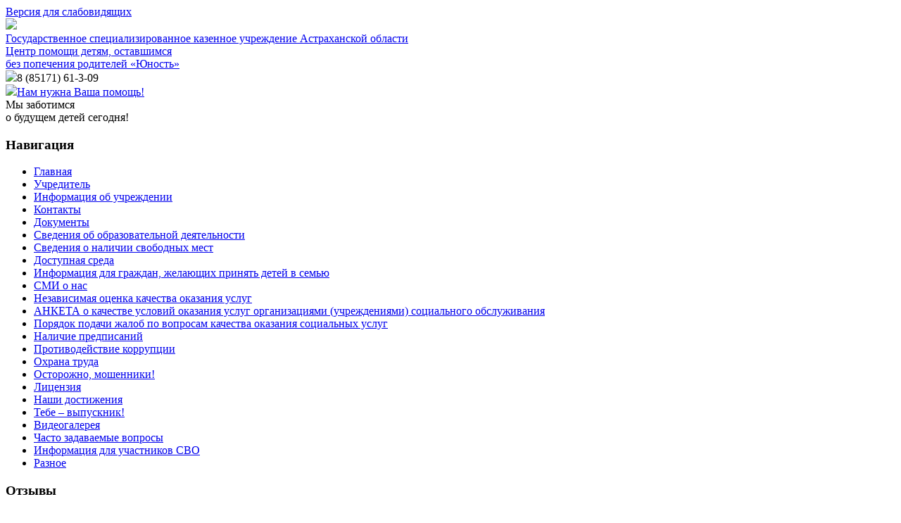

--- FILE ---
content_type: text/html;charset=UTF-8
request_url: https://yunost30.ru/news/280
body_size: 10076
content:
<!DOCTYPE html>
<html lang="ru">
<head>
<title>ГСКУ АО ЦПД «Юность» - Воспитанники центра &quot;Юность&quot; побывали в трогательном зоопарке</title>
<base href="https://yunost30.ru/" /><meta http-equiv="content-type" content="text/html; charset=UTF-8" /><meta name="description" content="Один из способов приобщения и знакомства ребенка с животным миром поход в зоопарк. А если он ещё и контактный – впечатления усиливаются вдвойне." /><meta name="keywords" content="" /><meta name="generator" content="Seditio by Neocrome & Seditio Team http://www.seditio.org" /><meta http-equiv="pragma" content="no-cache" /><meta http-equiv="cache-control" content="no-cache" /><meta http-equiv="last-modified" content="Mon, 03 Nov 2025 01:51:24 GMT" /><link rel="shortcut icon" href="favicon.ico" />
<meta content="width=device-width, initial-scale=0.9" name="viewport" />
<script src="skins/unost/js/jquery.js"></script>
<script src='skins/unost/bvi/js/responsivevoice.min.js?ver=1.5.0'></script>
<script src="skins/unost/bvi/js/bvi-init-panel.js"></script>
<script src="skins/unost/bvi/js/bvi.js"></script>
<script src="skins/unost/bvi/js/js.cookie.js"></script>
<script type="text/javascript" src="system/javascript/core.js"></script>
<link href="skins/unost/unost.css?v=2" type="text/css" rel="stylesheet" />
<link rel="stylesheet" href="skins/unost/bvi/css/bvi.css" type="text/css">
<link rel="shortcut icon" href="favicon.ico" />
<link rel="canonical" href="news/280" />
<meta name="yandex-verification" content="7c5401d3a0d93b7b" />
<meta property="og:type" content="website">
<meta property="og:site_name" content="ГСКУ АО ЦПД «Юность» - Центр помощи детям, оставшимся без попечения родителей, г.Нариманов">
<meta property="og:title" content="Воспитанники центра "Юность" побывали в трогательном зоопарке">
<meta property="og:description" content="Один из способов приобщения и знакомства ребенка с животным миром поход в зоопарк. А если он ещё и контактный – впечатления усиливаются вдвойне.">
<meta property="og:url" content="news/280">
<meta property="og:type" content="article"/>
<meta property="og:locale" content="ru_RU"><meta property="og:image:width" content="780"><meta property="og:image:height" content="500"><meta property="og:image" content="http://yunost30.ru/datas/thumbs/780x500/1-page_280_yunost_(1).jpg">
</head>
<body>
	<div id="header-wrapper">
  <header id="header">
      <div class="vdsv-box"> <div class="container"><a href="#" class="bvi-panel-open vdsv"><i class="fa fa-eye" aria-hidden="true"></i><span> Версия для слабовидящих</span></a></div></div>
      <div class="container">
          <div class="row">
              <div class="col-lg-9 col-md-12 col-sm-12 col-xs-12 col-logo">
                <div class="header-logo">
                     <a class="logo" href="/"><img src="skins/unost/img/logo-header.png" /></a>
                     <div class="company-name">
                         <div class="abbrname"><a href="/">Государственное специализированное казенное учреждение Астраханской области</a></div>
                         <div class="name"><a href="/">Центр помощи детям, оставшимся<br /> без попечения родителей «Юность»</a></div>
                         <div class="row-icons split-row">
                              <div class="col-lg-6 col-md-6 col-sm-12 col-xs-12 split-col">
                                  <div class="header-phone">
                                      <img src="skins/unost/img/phone.png" /><span>8 (85171)</span> 61-3-09
                                  </div>
                              </div>
                              <div class="col-lg-6 col-md-6 col-sm-12 col-xs-12 split-col">
                                  <div class="header-needhelp">
                                       <img src="skins/unost/img/heart.png" /><a href="/needhelp">Нам нужна Ваша помощь!</a>
                                  </div>
                              </div>
                         </div>
                     </div>
                </div>
              </div>
              <div class="col-lg-3 hidden-md hidden-xs hidden-sm">
                <div class="header-slogan">
                      Мы заботимся<br />
о будущем детей сегодня!
                </div>
              </div>
      </div>
      </div>
  </header>
  </div>
  <div class="header-oco nobdi"></div>
  <main id="main">
    <div class="container container-main">
      <div id="site-container"><div class="leftcolumn">
                  <div class="box">
                      <div class="separator-small"></div>
                      <h3 class="box-title">Навигация</h3>
                      <ul id="menu">
                         <li><a href="/">Главная</a></li>
<li><a href="/uchreditel">Учредитель</a></li>
<li><a href="/about">Информация об учреждении</a></li>
<li><a href="/contacts">Контакты</a></li>
<li><a href="/analitika/">Документы</a></li>
<li><a href="/obrazovanie/">Сведения об образовательной деятельности</a></li>
<li><a href="/mesta">Сведения о наличии свободных мест</a></li>
<li><a href="/teachers">Доступная среда</a></li>
<!--<li><a href="/social/">Социальная политика в отношении семьи</a></li>-->
<li><a href="/forpeople/">Информация для граждан, желающих принять детей в семью</a></li>
<li><a href="/smi/">СМИ о нас</a></li>
<li><a href="/quality-services">Независимая оценка качества оказания услуг</a></li>
<li><a href="/anketa">АНКЕТА о качестве условий оказания услуг организациями (учреждениями) социального обслуживания</a></li>
<li><a href="/complaints-quality-social-services">Порядок подачи жалоб по вопросам качества оказания социальных услуг</a></li>
<li><a href="/predpisanie">Наличие предписаний</a></li>
<li><a href="/anticorupt">Противодействие коррупции</a></li>
<li><a href="/ohrana_truda">Охрана труда</a></li>
<li><a href="/danger">Осторожно, мошенники!</a></li>
<li><a href="/license">Лицензия</a></li>
<li><a href="/progress/">Наши достижения</a></li>
<li><a href="/graduate/">Тебе – выпускник!</a></li>
<li><a href="/video/">Видеогалерея</a></li>
<!--<li><a href="/fond/">Фонд поддержки детей, находящихся в трудной жизненной ситуации</a></li>-->
<li><a href="/raznoe/faq">Часто задаваемые вопросы</a></li>
<li><a href="/svo/">Информация для участников СВО</a></li>
<li><a href="/raznoe/">Разное</a></li>
                      </ul>
                  </div>
                  <div class="box">
                      <div class="separator-small"></div>
                      <h3 class="box-title">Отзывы</h3>
                         <a href="plug/guestbook"><img src="skins/unost/img/spasibo.png" /></a>
                  </div>
                  <div class="box">
                      <div class="separator-small"></div>
                      <h3 class="box-title">Мы на карте</h3>
					  <iframe src="https://api-maps.yandex.ru/frame/v1/-/CCUojGqD-C" width="250" height="280" frameborder="0"></iframe>
                  </div>
				  <div class="partners-ln">
				  </div>
                  <div class="box">
                      <div class="separator-small"></div>
                      <h3 class="box-title">Написать нам</h3>
                      <div id="callback-form" class="rforms callback-form">
                        <form class="form-horizontal" id="z-form" name="z-form">
                        <div class="form-field">
                          <label for="inputEmail">E-mail</label>
			                    <input type="text" id="inputEmail" name="inputEmail" class="inputEmail required">
                        </div>
                        <div class="form-field">
                          <label for="inpuName">Представьтесь</label>
                          <input type="text" id="inputName" name="inputName" class="inputName required">
                        </div>
                        <div class="form-field">
                          <label class="textarea" for="messsage">Сообщение</label>
                          <textarea id="inputText" name="inputText" class="inputText required"></textarea>
                        </div>
						<div class="form-field-help">
							<p><input type="checkbox" id="agree" name="agree" class="agree required" value="1"> Cогласен на обработку и использование моих персональных данных, <a href="/datas/users/2-personal.pdf">с условиями ознакомлен (а)</a></p>
                        </div>
                        <div class="form-field-btn" style="padding-top:15px;">
                          <button class="btn-pink">Отправить</button>
                        </div>
                        <div><input type="hidden" id="x" name="x" value="GUEST" /></div></form>
                      </div>
                  </div>
              </div>
    <div class="centercolumn">
    <div class="breadcrumbs">
        <a href="/">Главная</a> » <a href="news/">Новости</a>
    </div>
    <div class="page-title">
        <h1>Воспитанники центра "Юность" побывали в трогательном зоопарке</h1>
    </div>
      <div class="category-date page-date"><i class="fa fa-clock-o" aria-hidden="true"></i> 05.09.2018 12:22</div>
      <div class="page">
        <div class="page-text"><p> </p><p> </p><p>    Один из способов приобщения и знакомства ребенка с животным миром поход в зоопарк. А если он ещё и контактный – впечатления усиливаются вдвойне.</p><p> «Трогательный зоопарк» — это  общение между человеком и животным без границ! Любому ребенку и взрослому  очень интересно проводить там свое свободное время. Это познавательное и увлекательное путешествие в интересный мир животных, полное радостных и веселых открытий, неожиданных знакомств, а также редкая возможность узнать о многообразии живой природы.</p><p>   ООО «Север — Инвестор» в лице директора  Ибрагимова Магомеда Магомедовича, предоставил ребятам уникальную возможность, посетить «Трогательный зоопарк»,  на благотворительной основе. Ребятам там было позволено все — трогать, гладить, кормить, и фотографироваться! В этом и заключалась главная изюминка зоопарка.  Организаторы  рассказали об особенностях каждого животного и провели интересную экскурсию. Такое посещение зарядило ребят хорошим настроением и оставило уйму положительных эмоций еще на долгое время.</p><div><p>   «Благодаря контактному зоопарку предоставляется возможность вступления в непосредственное контактирование с животными, а не простое наблюдение за ними. Все это способствует развитию  интереса, любви к братьям нашим меньшим, что не маловажно в становлении и развитии личности человека» — прокомментировала социальный педагог Виктория Шапошникова.</p><p>________________________________________________________________________________________________</p></div><p>#центрюность</p><p>#контактныйзоопарк</p><p>#общениесживотными</p><p>#увлекательнаяэкскурсия</p><p>#Астраханскаяобласть</p><p> </p></div>
      </div>
      <p style="text-align:right;"><button class="play"><i class="fa fa-volume-up" aria-hidden="true"></i></button></p>
      <div class="page-bottom">
         <ul class="gallery row nobdi">
                        <li class="item col-lg-4 col-md-6 col-sm-6 col-xs-12 mix cat1 nobdi" data-type="cat1" data-id="1">
              <div class="service-img nobdi">
                    <figure class="gal nobdi">
                        <a href="datas/users/1-page_280_yunost_(1).jpg" class="nobdi" rel="group" data-toggle="lightbox"><img src="datas/thumbs/400x300/1-page_280_yunost_(1).jpg" class="gal-responsive nobdi" />
                        <figcaption class="nobdi">
                            <div class="gal-container-fluid nobdi">
                             <div class="gal-row-fluid nobdi">
                                <div class="gal-centering nobdi">
                                       <span class="lupa"></span>
                                </div>
                             </div>
                            </div>
                        </figcaption>
                        </a>
                    </figure>
              </div>
            </li>
            <li class="item col-lg-4 col-md-6 col-sm-6 col-xs-12 mix cat1 nobdi" data-type="cat1" data-id="1">
              <div class="service-img nobdi">
                    <figure class="gal nobdi">
                        <a href="datas/users/1-page_280_yunost_(2).jpg" class="nobdi" rel="group" data-toggle="lightbox"><img src="datas/thumbs/400x300/1-page_280_yunost_(2).jpg" class="gal-responsive nobdi" />
                        <figcaption class="nobdi">
                            <div class="gal-container-fluid nobdi">
                             <div class="gal-row-fluid nobdi">
                                <div class="gal-centering nobdi">
                                       <span class="lupa"></span>
                                </div>
                             </div>
                            </div>
                        </figcaption>
                        </a>
                    </figure>
              </div>
            </li>
            <li class="item col-lg-4 col-md-6 col-sm-6 col-xs-12 mix cat1 nobdi" data-type="cat1" data-id="1">
              <div class="service-img nobdi">
                    <figure class="gal nobdi">
                        <a href="datas/users/1-page_280_yunost_(3).jpg" class="nobdi" rel="group" data-toggle="lightbox"><img src="datas/thumbs/400x300/1-page_280_yunost_(3).jpg" class="gal-responsive nobdi" />
                        <figcaption class="nobdi">
                            <div class="gal-container-fluid nobdi">
                             <div class="gal-row-fluid nobdi">
                                <div class="gal-centering nobdi">
                                       <span class="lupa"></span>
                                </div>
                             </div>
                            </div>
                        </figcaption>
                        </a>
                    </figure>
              </div>
            </li>
            <li class="item col-lg-4 col-md-6 col-sm-6 col-xs-12 mix cat1 nobdi" data-type="cat1" data-id="1">
              <div class="service-img nobdi">
                    <figure class="gal nobdi">
                        <a href="datas/users/1-page_280_yunost_(4).jpg" class="nobdi" rel="group" data-toggle="lightbox"><img src="datas/thumbs/400x300/1-page_280_yunost_(4).jpg" class="gal-responsive nobdi" />
                        <figcaption class="nobdi">
                            <div class="gal-container-fluid nobdi">
                             <div class="gal-row-fluid nobdi">
                                <div class="gal-centering nobdi">
                                       <span class="lupa"></span>
                                </div>
                             </div>
                            </div>
                        </figcaption>
                        </a>
                    </figure>
              </div>
            </li>
            <li class="item col-lg-4 col-md-6 col-sm-6 col-xs-12 mix cat1 nobdi" data-type="cat1" data-id="1">
              <div class="service-img nobdi">
                    <figure class="gal nobdi">
                        <a href="datas/users/1-page_280_yunost_(5).jpg" class="nobdi" rel="group" data-toggle="lightbox"><img src="datas/thumbs/400x300/1-page_280_yunost_(5).jpg" class="gal-responsive nobdi" />
                        <figcaption class="nobdi">
                            <div class="gal-container-fluid nobdi">
                             <div class="gal-row-fluid nobdi">
                                <div class="gal-centering nobdi">
                                       <span class="lupa"></span>
                                </div>
                             </div>
                            </div>
                        </figcaption>
                        </a>
                    </figure>
              </div>
            </li>
        </ul>
        <script src="http://yastatic.net/es5-shims/0.0.2/es5-shims.min.js"></script>
        <script src="http://yastatic.net/share2/share.js"></script>
        <div class="ya-share2" data-services="collections,vkontakte,facebook,odnoklassniki,moimir" data-size="s"></div>
      </div>
    </div>
                  <div class="rightcolumn">
                  <div class="box">
                      <div class="separator-small"></div>
                      <h3 class="box-title">Мы в Соц. сетях</h3>
                      <ul id="social">
                          <!--<li><a href="https://www.facebook.com/%D0%A6%D0%B5%D0%BD%D1%82%D1%80-%D0%9F%D0%BE%D0%BC%D0%BE%D1%89%D0%B8-%D0%94%D0%B5%D1%82%D1%8F%D0%BC-%D0%AE%D0%BD%D0%BE%D1%81%D1%82%D1%8C-783298601765316/" class="fb"></a></li>-->
<li><a href="https://vk.com/club74250380" class="vk"></a></li>
<li><a href="https://twitter.com/1982_nikolaevna" class="tw"></a></li>
<li><a href="https://ok.ru/profile/575200880089" class="ok"></a></li>
<li><a href="https://t.me/cpdyunost" class="tg"></a></li>
<!--<li><a href="https://www.instagram.com/yunost_centr/" class="in"></a></li>-->
                      </ul>
                  </div>
				  <div class="box">
<script src='https://pos.gosuslugi.ru/bin/script.min.js'></script>
<style>
#js-show-iframe-wrapper{position:relative;display:flex;align-items:center;justify-content:center;width:100%;max-width:100%;background:linear-gradient(138.4deg,#38bafe 26.49%,#2d73bc 79.45%);color:#fff;cursor:pointer}#js-show-iframe-wrapper .pos-banner-fluid *{box-sizing:border-box}#js-show-iframe-wrapper .pos-banner-fluid .pos-banner-btn_2{display:block;width:240px;min-height:56px;font-size:18px;line-height:24px;cursor:pointer;background:#0d4cd3;color:#fff;border:none;border-radius:8px;outline:0}#js-show-iframe-wrapper .pos-banner-fluid .pos-banner-btn_2:hover{background:#1d5deb}#js-show-iframe-wrapper .pos-banner-fluid .pos-banner-btn_2:focus{background:#2a63ad}#js-show-iframe-wrapper .pos-banner-fluid .pos-banner-btn_2:active{background:#2a63ad}@-webkit-keyframes fadeInFromNone{0%{display:none;opacity:0}1%{display:block;opacity:0}100%{display:block;opacity:1}}@keyframes fadeInFromNone{0%{display:none;opacity:0}1%{display:block;opacity:0}100%{display:block;opacity:1}}@font-face{font-family:LatoWebLight;src:url(https://pos.gosuslugi.ru/bin/fonts/Lato/fonts/Lato-Light.woff2) format("woff2"),url(https://pos.gosuslugi.ru/bin/fonts/Lato/fonts/Lato-Light.woff) format("woff"),url(https://pos.gosuslugi.ru/bin/fonts/Lato/fonts/Lato-Light.ttf) format("truetype");font-style:normal;font-weight:400}@font-face{font-family:LatoWeb;src:url(https://pos.gosuslugi.ru/bin/fonts/Lato/fonts/Lato-Regular.woff2) format("woff2"),url(https://pos.gosuslugi.ru/bin/fonts/Lato/fonts/Lato-Regular.woff) format("woff"),url(https://pos.gosuslugi.ru/bin/fonts/Lato/fonts/Lato-Regular.ttf) format("truetype");font-style:normal;font-weight:400}@font-face{font-family:LatoWebBold;src:url(https://pos.gosuslugi.ru/bin/fonts/Lato/fonts/Lato-Bold.woff2) format("woff2"),url(https://pos.gosuslugi.ru/bin/fonts/Lato/fonts/Lato-Bold.woff) format("woff"),url(https://pos.gosuslugi.ru/bin/fonts/Lato/fonts/Lato-Bold.ttf) format("truetype");font-style:normal;font-weight:400}@font-face{font-family:RobotoWebLight;src:url(https://pos.gosuslugi.ru/bin/fonts/Roboto/Roboto-Light.woff2) format("woff2"),url(https://pos.gosuslugi.ru/bin/fonts/Roboto/Roboto-Light.woff) format("woff"),url(https://pos.gosuslugi.ru/bin/fonts/Roboto/Roboto-Light.ttf) format("truetype");font-style:normal;font-weight:400}@font-face{font-family:RobotoWebRegular;src:url(https://pos.gosuslugi.ru/bin/fonts/Roboto/Roboto-Regular.woff2) format("woff2"),url(https://pos.gosuslugi.ru/bin/fonts/Roboto/Roboto-Regular.woff) format("woff"),url(https://pos.gosuslugi.ru/bin/fonts/Roboto/Roboto-Regular.ttf) format("truetype");font-style:normal;font-weight:400}@font-face{font-family:RobotoWebBold;src:url(https://pos.gosuslugi.ru/bin/fonts/Roboto/Roboto-Bold.woff2) format("woff2"),url(https://pos.gosuslugi.ru/bin/fonts/Roboto/Roboto-Bold.woff) format("woff"),url(https://pos.gosuslugi.ru/bin/fonts/Roboto/Roboto-Bold.ttf) format("truetype");font-style:normal;font-weight:400}@font-face{font-family:ScadaWebRegular;src:url(https://pos.gosuslugi.ru/bin/fonts/Scada/Scada-Regular.woff2) format("woff2"),url(https://pos.gosuslugi.ru/bin/fonts/Scada/Scada-Regular.woff) format("woff"),url(https://pos.gosuslugi.ru/bin/fonts/Scada/Scada-Regular.ttf) format("truetype");font-style:normal;font-weight:400}@font-face{font-family:ScadaWebBold;src:url(https://pos.gosuslugi.ru/bin/fonts/Scada/Scada-Bold.woff2) format("woff2"),url(https://pos.gosuslugi.ru/bin/fonts/Scada/Scada-Bold.woff) format("woff"),url(https://pos.gosuslugi.ru/bin/fonts/Scada/Scada-Bold.ttf) format("truetype");font-style:normal;font-weight:400}@font-face{font-family:Geometria;src:url(https://pos.gosuslugi.ru/bin/fonts/Geometria/Geometria.eot);src:url(https://pos.gosuslugi.ru/bin/fonts/Geometria/Geometria.eot?#iefix) format("embedded-opentype"),url(https://pos.gosuslugi.ru/bin/fonts/Geometria/Geometria.woff) format("woff"),url(https://pos.gosuslugi.ru/bin/fonts/Geometria/Geometria.ttf) format("truetype");font-weight:400;font-style:normal}@font-face{font-family:Geometria-ExtraBold;src:url(https://pos.gosuslugi.ru/bin/fonts/Geometria/Geometria-ExtraBold.eot);src:url(https://pos.gosuslugi.ru/bin/fonts/Geometria/Geometria-ExtraBold.eot?#iefix) format("embedded-opentype"),url(https://pos.gosuslugi.ru/bin/fonts/Geometria/Geometria-ExtraBold.woff) format("woff"),url(https://pos.gosuslugi.ru/bin/fonts/Geometria/Geometria-ExtraBold.ttf) format("truetype");font-weight:900;font-style:normal}
</style>
<style>
#js-show-iframe-wrapper{background:var(--pos-banner-fluid-5__background)}#js-show-iframe-wrapper .pos-banner-fluid .pos-banner-btn_2{width:100%;min-height:52px;background:#fff;color:#0b1f33;font-size:16px;font-family:LatoWeb,sans-serif;font-weight:400;padding:0;line-height:1.2}#js-show-iframe-wrapper .pos-banner-fluid .pos-banner-btn_2:active,#js-show-iframe-wrapper .pos-banner-fluid .pos-banner-btn_2:focus,#js-show-iframe-wrapper .pos-banner-fluid .pos-banner-btn_2:hover{background:#e4ecfd}#js-show-iframe-wrapper .bf-5{position:relative;display:grid;grid-template-columns:var(--pos-banner-fluid-5__grid-template-columns);grid-template-rows:var(--pos-banner-fluid-5__grid-template-rows);width:100%;max-width:var(--pos-banner-fluid-5__max-width);box-sizing:border-box;grid-auto-flow:row dense}#js-show-iframe-wrapper .bf-5__decor{background:var(--pos-banner-fluid-5__bg-url) var(--pos-banner-fluid-5__bg-url-position) no-repeat;background-size:var(--pos-banner-fluid-5__bg-size);background-color:#fffaf6;position:relative}#js-show-iframe-wrapper .bf-5__content{display:flex;flex-direction:column;padding:var(--pos-banner-fluid-5__content-padding);grid-row:var(--pos-banner-fluid-5__content-grid-row);justify-content:center}#js-show-iframe-wrapper .bf-5__text{margin:var(--pos-banner-fluid-5__text-margin);font-size:var(--pos-banner-fluid-5__text-font-size);line-height:1.4;font-family:LatoWeb,sans-serif;font-weight:700;color:#0b1f33}#js-show-iframe-wrapper .bf-5__bottom-wrap{display:flex;flex-direction:row;align-items:center}#js-show-iframe-wrapper .bf-5__logo-wrap{position:absolute;top:var(--pos-banner-fluid-5__logo-wrap-top);right:var(--pos-banner-fluid-5__logo-wrap-right)}#js-show-iframe-wrapper .bf-5__logo{width:var(--pos-banner-fluid-5__logo-width);margin-left:1px}#js-show-iframe-wrapper .bf-5__slogan{font-family:LatoWeb,sans-serif;font-weight:700;font-size:var(--pos-banner-fluid-5__slogan-font-size);line-height:1.2;color:#005ca9}#js-show-iframe-wrapper .bf-5__btn-wrap{width:100%;max-width:var(--pos-banner-fluid-5__button-wrap-max-width)}
</style >
<div id='js-show-iframe-wrapper'>
  <div class='pos-banner-fluid bf-5'>
    <div class='bf-5__decor'>
      <div class='bf-5__logo-wrap'>
        <img
          class='bf-5__logo'
          src='https://pos.gosuslugi.ru/bin/banner-fluid/gosuslugi-logo-blue.svg'
          alt='Госуслуги'
        />
        <div class='bf-5__slogan'>Решаем вместе</div >
      </div >
    </div >
    <div class='bf-5__content'>
      <div class='bf-5__text'>
        Сложности с получением социальной выплаты или пособия?
      </div >
      <div class='bf-5__bottom-wrap'>
        <div class='bf-5__btn-wrap'>
          <!-- pos-banner-btn_2 не удалять; другие классы не добавлять -->
          <button
            class='pos-banner-btn_2'
            type='button'
          >Написать о проблеме
          </button >
        </div >
      </div>
    </div >
  </div >
</div >
<script>
(function(){
  "use strict";function ownKeys(e,t){var n=Object.keys(e);if(Object.getOwnPropertySymbols){var r=Object.getOwnPropertySymbols(e);if(t)r=r.filter(function(t){return Object.getOwnPropertyDescriptor(e,t).enumerable});n.push.apply(n,r)}return n}function _objectSpread(e){for(var t=1;t<arguments.length;t++){var n=null!=arguments[t]?arguments[t]:{};if(t%2)ownKeys(Object(n),true).forEach(function(t){_defineProperty(e,t,n[t])});else if(Object.getOwnPropertyDescriptors)Object.defineProperties(e,Object.getOwnPropertyDescriptors(n));else ownKeys(Object(n)).forEach(function(t){Object.defineProperty(e,t,Object.getOwnPropertyDescriptor(n,t))})}return e}function _defineProperty(e,t,n){if(t in e)Object.defineProperty(e,t,{value:n,enumerable:true,configurable:true,writable:true});else e[t]=n;return e}var POS_PREFIX_5="--pos-banner-fluid-5__",posOptionsInitialBanner5={background:"#50b3ff","grid-template-columns":"100%","grid-template-rows":"292px auto","max-width":"100%","text-font-size":"20px","text-margin":"0 3px 24px 0","button-wrap-max-width":"100%","bg-url":"url('https://pos.gosuslugi.ru/bin/banner-fluid/5/banner-fluid-bg-5.svg')","bg-url-position":"center bottom","bg-size":"contain","content-padding":"24px","content-grid-row":"0","logo-width":"65px","logo-wrap-top":"16px","logo-wrap-right":"13px","slogan-font-size":"12px"},setStyles=function(e,t){var n=arguments.length>2&&void 0!==arguments[2]?arguments[2]:POS_PREFIX_5;Object.keys(e).forEach(function(r){t.style.setProperty(n+r,e[r])})},removeStyles=function(e,t){var n=arguments.length>2&&void 0!==arguments[2]?arguments[2]:POS_PREFIX_5;Object.keys(e).forEach(function(e){t.style.removeProperty(n+e)})};function changePosBannerOnResize(){var e=document.documentElement,t=_objectSpread({},posOptionsInitialBanner5),n=document.getElementById("js-show-iframe-wrapper"),r=n?n.offsetWidth:document.body.offsetWidth;if(r>340)t["grid-template-rows"]="236px auto",t["bg-url"]="url('https://pos.gosuslugi.ru/bin/banner-fluid/5/banner-fluid-bg-5-2.svg')",t["bg-url-position"]="center bottom calc(100% - 30px)",t["button-wrap-max-width"]="209px",t["content-padding"]="24px 32px",t["text-margin"]="0 0 24px 0";if(r>568)t["grid-template-columns"]="1fr 308px",t["grid-template-rows"]="100%",t["content-grid-row"]="1",t["content-padding"]="32px 24px",t["bg-url"]="url('https://pos.gosuslugi.ru/bin/banner-fluid/5/banner-fluid-bg-5.svg')",t["bg-url-position"]="6px bottom",t["logo-width"]="78px",t["logo-wrap-top"]="20px",t["logo-wrap-right"]="17px",t["slogan-font-size"]="15px";if(r>694)t["bg-url-position"]="12px 40px";if(r>783)t["grid-template-columns"]="1fr 400px",t["text-font-size"]="24px";if(r>855)t["bg-url-position"]="center bottom calc(100% - 30px)";if(r>1098)t["bg-url"]="url('https://pos.gosuslugi.ru/bin/banner-fluid/5/banner-fluid-bg-5-2.svg')",t["grid-template-columns"]="1fr 557px",t["text-font-size"]="26px",t["content-padding"]="32px 32px 32px 50px";if(r>1422)t["max-width"]="1422px",t["grid-template-columns"]="1fr 720px",t["content-padding"]="32px 40px 32px 160px",t.background="linear-gradient(90deg, #50b3ff 50%, #fffaf6 50%)";setStyles(t,e)}changePosBannerOnResize(),window.addEventListener("resize",changePosBannerOnResize),window.onunload=function(){var e=document.documentElement,t=_objectSpread({},posOptionsInitialBanner5);window.removeEventListener("resize",changePosBannerOnResize),removeStyles(t,e)};
})()
</script>
 <script>Widget("https://pos.gosuslugi.ru/form", 359223)</script>
				  </div>
                  <div class="box">
                      <div class="separator-small"></div>
                      <h3 class="box-title">Полезные ссылки</h3>
                      <ul id="banners"><li><a href="https://yunost30.ru/" target="_blank" rel="nofollow" title="Воспитанники центра "Юность" побывали в трогательном зоопарке"><img alt="Воспитанники центра "Юность" побывали в трогательном зоопарке" src="datas/users/2-page_2787_ban80_2.png" /></a></li><li><a href="https://yunost30.ru" target="_blank" rel="nofollow" title="Воспитанники центра "Юность" побывали в трогательном зоопарке"><img alt="Воспитанники центра "Юность" побывали в трогательном зоопарке" src="datas/users/2-page_2315_ban80_1.png" /></a></li><li><a href="https://pobeda.onf.ru/" target="_blank" rel="nofollow" title="Воспитанники центра "Юность" побывали в трогательном зоопарке"><img alt="Воспитанники центра "Юность" побывали в трогательном зоопарке" src="datas/users/2-page_1912_pobeda.png" /></a></li><li><a href="https://minsoctrud.astrobl.ru/" target="_blank" rel="nofollow" title="Воспитанники центра "Юность" побывали в трогательном зоопарке"><img alt="Воспитанники центра "Юность" побывали в трогательном зоопарке" src="datas/users/page_5_bn1.jpg" /></a></li><li><a href="http://fond-detyam.ru/" target="_blank" rel="nofollow" title="Воспитанники центра "Юность" побывали в трогательном зоопарке"><img alt="Воспитанники центра "Юность" побывали в трогательном зоопарке" src="datas/users/page_6_bn2.jpg" /></a></li><li><a href="https://gosuslugi.astrobl.ru/" target="_blank" rel="nofollow" title="Воспитанники центра "Юность" побывали в трогательном зоопарке"><img alt="Воспитанники центра "Юность" побывали в трогательном зоопарке" src="datas/users/1-page_7_bn3.jpg" /></a></li><li><a href="https://elizafond.ru/" target="_blank" rel="nofollow" title="Воспитанники центра "Юность" побывали в трогательном зоопарке"><img alt="Воспитанники центра "Юность" побывали в трогательном зоопарке" src="datas/users/1-page_38_bn4.jpg" /></a></li><li><a href="https://xn--b1agisfqlc7e.xn--p1ai/" target="_blank" rel="nofollow" title="Воспитанники центра "Юность" побывали в трогательном зоопарке"><img alt="Воспитанники центра "Юность" побывали в трогательном зоопарке" src="datas/users/2-page_1087_us.jpg" /></a></li><li><a href="http://telefon-doveria.ru/" target="_blank" rel="nofollow" title="Воспитанники центра "Юность" побывали в трогательном зоопарке"><img alt="Воспитанники центра "Юность" побывали в трогательном зоопарке" src="datas/users/1-page_39_bn5.jpg" /></a></li><li><a href="https://rvio.histrf.ru/activities/projects/item-1141" target="_blank" rel="nofollow" title="Воспитанники центра "Юность" побывали в трогательном зоопарке"><img alt="Воспитанники центра "Юность" побывали в трогательном зоопарке" src="datas/users/1-page_40_bn6.jpg" /></a></li><li><a href="http://ast-ombu.ru/article.php?mode=view&site_id=73&own_menu_id=83539" target="_blank" rel="nofollow" title="Воспитанники центра "Юность" побывали в трогательном зоопарке"><img alt="Воспитанники центра "Юность" побывали в трогательном зоопарке" src="datas/users/1-page_41_bn7.jpg" /></a></li><li><a href="https://siroty.su/regiony/astraxanskaya-oblast/" target="_blank" rel="nofollow" title="Воспитанники центра "Юность" побывали в трогательном зоопарке"><img alt="Воспитанники центра "Юность" побывали в трогательном зоопарке" src="datas/users/1-page_42_bn8.jpg" /></a></li><li><a href="http://pravo.gov.ru/" target="_blank" rel="nofollow" title="Воспитанники центра "Юность" побывали в трогательном зоопарке"><img alt="Воспитанники центра "Юность" побывали в трогательном зоопарке" src="datas/users/1-page_43_bn9.jpg" /></a></li><li><a href="http://steptowards.ru/" target="_blank" rel="nofollow" title="Воспитанники центра "Юность" побывали в трогательном зоопарке"><img alt="Воспитанники центра "Юность" побывали в трогательном зоопарке" src="datas/users/1-page_44_bn10.jpg" /></a></li><li><a href="http://docs.cntd.ru/document/453364618" target="_blank" rel="nofollow" title="Воспитанники центра "Юность" побывали в трогательном зоопарке"><img alt="Воспитанники центра "Юность" побывали в трогательном зоопарке" src="datas/users/1-page_46_bn12.jpg" /></a></li><li><a href="http://www.ya-roditel.ru/" target="_blank" rel="nofollow" title="Воспитанники центра "Юность" побывали в трогательном зоопарке"><img alt="Воспитанники центра "Юность" побывали в трогательном зоопарке" src="datas/users/1-page_47_bn13.jpg" /></a></li><li><a href="http://bus.gov.ru/pub/info-card/46206" target="_blank" rel="nofollow" title="Воспитанники центра "Юность" побывали в трогательном зоопарке"><img alt="Воспитанники центра "Юность" побывали в трогательном зоопарке" src="datas/users/1-page_48_bn14.jpg" /></a></li><li><a href="/" target="_blank" rel="nofollow" title="Воспитанники центра "Юность" побывали в трогательном зоопарке"><img alt="Воспитанники центра "Юность" побывали в трогательном зоопарке" src="datas/users/2-page_1722_zarussia.jpg" /></a></li></ul>
                  </div>
              </div></div>
    </div>
  </main>
  <div class="footer-oco"></div>
  <footer id="footer">
    <div class="footer-works">
    <div class="container works">
      <h3 class="box-title">Наши  достижения</h3>
      <div class="carousel-slider">
      <div class="slides owl-carousel" id="owl-car">
         <a class="hero img-responsive" title="Калейдоскоп национальностей Астраханской области на «Фестивале талантов»" href="news/195"><img src="datas/thumbs/400x300/1-page_195_aalzhchm_(2).jpg"></a>
<a class="hero img-responsive" title="Ребята провели экологическую акцию «Чистый берег»" href="news/231"><img src="datas/thumbs/400x300/1-page_231_yunost_(2).jpg"></a>
<a class="hero img-responsive" title="В центре «Юность» прошёл конкурс на самую креативную фотографию" href="news/953"><img src="datas/thumbs/400x300/1-page_953_11_(9).jpg"></a>
<a class="hero img-responsive" title="Ребята провели экологическую акцию «Чистый берег»" href="news/231"><img src="datas/thumbs/400x300/1-page_231_yunost_(10).jpg"></a>
<a class="hero img-responsive" title="Победитель конкурса рисунков «Телефон Доверия – детям»" href="news/186"><img src="datas/thumbs/400x300/1-page_186_img_20180517_180016.jpg"></a>
<a class="hero img-responsive" title="Воспитанники центра «Юность» продолжают занятия борьбой в рамках проекта «Поверь в себя»" href="news/1435"><img src="datas/thumbs/400x300/1-page_1435_img-20210323-wa0148.jpg"></a>
<a class="hero img-responsive" title="Мини-футбольная команда «Юность» начала борьбу за Кубок, посвященный Чемпионату мира 2018 года в России" href="news/200"><img src="datas/thumbs/400x300/1-page_200_Kele-tsryumj_(5).jpg"></a>
<a class="hero img-responsive" title="Международный день спорта в центре «Юность» встретили гимнастикой" href="news/1454"><img src="datas/thumbs/400x300/1-page_1454_img_3347.jpg"></a>
<a class="hero img-responsive" title="Ребята провели экологическую акцию «Чистый берег»" href="news/231"><img src="datas/thumbs/400x300/1-page_231_yunost_(9).jpg"></a>
<a class="hero img-responsive" title="В центре «Юность» прошёл конкурс на самую креативную фотографию" href="news/953"><img src="datas/thumbs/400x300/1-page_953_11_(1).jpg"></a>
<a class="hero img-responsive" title="Победитель конкурса рисунков «Телефон Доверия – детям»" href="news/186"><img src="datas/thumbs/400x300/1-page_186_img_20180517_175913.jpg"></a>
<a class="hero img-responsive" title="Команда «Каспий», которую представляют воспитанники центров «Юность» и «Вера», примет участие в 16-ых Открытых Всероссийских соревнованиях по футболу среди команд детских домов и школ-интернатов «Будущее зависит от тебя»" href="news/1469"><img src="datas/thumbs/400x300/1-page_1469_img-20210412-wa0118.jpg"></a>
<a class="hero img-responsive" title="Воспитанники центра «Юность» продолжают занятия борьбой в рамках проекта «Поверь в себя»" href="news/1435"><img src="datas/thumbs/400x300/1-page_1435_img-20210323-wa0113.jpg"></a>
<a class="hero img-responsive" title="Воспитанники центра «Юность» продолжают занятия борьбой в рамках проекта «Поверь в себя»" href="news/1435"><img src="datas/thumbs/400x300/1-page_1435_1.jpg"></a>
<a class="hero img-responsive" title="Победитель конкурса рисунков «Телефон Доверия – детям»" href="news/186"><img src="datas/thumbs/400x300/1-page_186_img_20180517_164744.jpg"></a>
<a class="hero img-responsive" title="Команда «Каспий», которую представляют воспитанники центров «Юность» и «Вера», примет участие в 16-ых Открытых Всероссийских соревнованиях по футболу среди команд детских домов и школ-интернатов «Будущее зависит от тебя»" href="news/1469"><img src="datas/thumbs/400x300/1-page_1469_img-20210412-wa0109.jpg"></a>
<a class="hero img-responsive" title="Калейдоскоп национальностей Астраханской области на «Фестивале талантов»" href="news/195"><img src="datas/thumbs/400x300/1-page_195_aalzhchm_(10).jpg"></a>
<a class="hero img-responsive" title="Отдохнувшие и полные сил ребята вернулись из оздоровительных лагерей" href="news/139"><img src="datas/thumbs/400x300/1-page_139_xohn7vjad9g.jpg"></a>
<a class="hero img-responsive" title="Международный день спорта в центре «Юность» встретили гимнастикой" href="news/1454"><img src="datas/thumbs/400x300/1-page_1454_img_3313.jpg"></a>
<a class="hero img-responsive" title="Ребята провели экологическую акцию «Чистый берег»" href="news/231"><img src="datas/thumbs/400x300/1-page_231_yunost_(6).jpg"></a>
<a class="hero img-responsive" title="Ребята провели экологическую акцию «Чистый берег»" href="news/231"><img src="datas/thumbs/400x300/1-page_231_yunost_(4).jpg"></a>
<a class="hero img-responsive" title="Ребята провели экологическую акцию «Чистый берег»" href="news/231"><img src="datas/thumbs/400x300/1-page_231_yunost_(11).jpg"></a>
<a class="hero img-responsive" title="Мини-футбольная команда «Юность» начала борьбу за Кубок, посвященный Чемпионату мира 2018 года в России" href="news/200"><img src="datas/thumbs/400x300/1-page_200_Kele-tsryumj_(1).jpg"></a>
<a class="hero img-responsive" title="Отдохнувшие и полные сил ребята вернулись из оздоровительных лагерей" href="news/139"><img src="datas/thumbs/400x300/1-page_139__ofocl2ppck.jpg"></a>
<a class="hero img-responsive" title="Команда «Каспий», которую представляют воспитанники центров «Юность» и «Вера», примет участие в 16-ых Открытых Всероссийских соревнованиях по футболу среди команд детских домов и школ-интернатов «Будущее зависит от тебя»" href="news/1469"><img src="datas/thumbs/400x300/1-page_1469_img-20210412-wa0120.jpg"></a>
<a class="hero img-responsive" title="Воспитанники центра «Юность» продолжают занятия борьбой в рамках проекта «Поверь в себя»" href="news/1435"><img src="datas/thumbs/400x300/1-page_1435_img-20210323-wa0118.jpg"></a>
<a class="hero img-responsive" title="Победитель конкурса рисунков «Телефон Доверия – детям»" href="news/186"><img src="datas/thumbs/400x300/1-page_186_img_20180517_170404.jpg"></a>
<a class="hero img-responsive" title="Команда «Каспий», которую представляют воспитанники центров «Юность» и «Вера», примет участие в 16-ых Открытых Всероссийских соревнованиях по футболу среди команд детских домов и школ-интернатов «Будущее зависит от тебя»" href="news/1469"><img src="datas/thumbs/400x300/1-page_1469_img-20210412-wa0103.jpg"></a>
<a class="hero img-responsive" title="Воспитанники центра «Юность» продолжают занятия борьбой в рамках проекта «Поверь в себя»" href="news/1435"><img src="datas/thumbs/400x300/1-page_1435_img-20210323-wa0154.jpg"></a>
<a class="hero img-responsive" title="Воспитанники центра «Юность» продолжают занятия борьбой в рамках проекта «Поверь в себя»" href="news/1435"><img src="datas/thumbs/400x300/1-page_1435_img-20210323-wa0117.jpg"></a>
<a class="hero img-responsive" title="В центре «Юность» прошёл конкурс на самую креативную фотографию" href="news/953"><img src="datas/thumbs/400x300/1-page_953_11_(8).jpg"></a>
<a class="hero img-responsive" title="Победитель конкурса рисунков «Телефон Доверия – детям»" href="news/186"><img src="datas/thumbs/400x300/1-page_186_img_20180517_171823.jpg"></a>
<a class="hero img-responsive" title="Воспитанники центра «Юность»  приняли участие в финальных соревнованиях «Каждый ребенок достоин пьедестала!» в г. Волгоград" href="news/189"><img src="datas/thumbs/400x300/1-page_189_gto89.jpg"></a>
<a class="hero img-responsive" title="Ребята провели экологическую акцию «Чистый берег»" href="news/231"><img src="datas/thumbs/400x300/1-page_231_yunost_(8).jpg"></a>
<a class="hero img-responsive" title="Мини-футбольная команда «Юность» начала борьбу за Кубок, посвященный Чемпионату мира 2018 года в России" href="news/200"><img src="datas/thumbs/400x300/1-page_200_Kele-tsryumj_(8).jpg"></a>
<a class="hero img-responsive" title="Отдохнувшие и полные сил ребята вернулись из оздоровительных лагерей" href="news/139"><img src="datas/thumbs/400x300/1-page_139_rleeh49zz30.jpg"></a>
<a class="hero img-responsive" title="Международный день спорта в центре «Юность» встретили гимнастикой" href="news/1454"><img src="datas/thumbs/400x300/1-page_1454_img_3355.jpg"></a>
<a class="hero img-responsive" title="Мини-футбольная команда «Юность» начала борьбу за Кубок, посвященный Чемпионату мира 2018 года в России" href="news/200"><img src="datas/thumbs/400x300/1-page_200_Kele-tsryumj_(9).jpg"></a>
<a class="hero img-responsive" title="Ребята провели экологическую акцию «Чистый берег»" href="news/231"><img src="datas/thumbs/400x300/1-page_231_yunost_(7).jpg"></a>
<a class="hero img-responsive" title="Воспитанники центра «Юность»  приняли участие в финальных соревнованиях «Каждый ребенок достоин пьедестала!» в г. Волгоград" href="news/189"><img src="datas/thumbs/400x300/1-page_189_gto8.jpg"></a>
<a class="hero img-responsive" title="В центре «Юность» прошёл конкурс на самую креативную фотографию" href="news/953"><img src="datas/thumbs/400x300/1-page_953_11_(4).jpg"></a>
<a class="hero img-responsive" title="Воспитанники центра «Юность»  приняли участие в финальных соревнованиях «Каждый ребенок достоин пьедестала!» в г. Волгоград" href="news/189"><img src="datas/thumbs/400x300/1-page_189_gto2.jpg"></a>
<a class="hero img-responsive" title="Мини-футбольная команда «Юность» начала борьбу за Кубок, посвященный Чемпионату мира 2018 года в России" href="news/200"><img src="datas/thumbs/400x300/1-page_200_Kele-tsryumj_(2).jpg"></a>
<a class="hero img-responsive" title="Воспитанники центра «Юность»  приняли участие в финальных соревнованиях «Каждый ребенок достоин пьедестала!» в г. Волгоград" href="news/189"><img src="datas/thumbs/400x300/1-page_189_gto10.jpg"></a>
<a class="hero img-responsive" title="Воспитанники центра «Юность»  приняли участие в финальных соревнованиях «Каждый ребенок достоин пьедестала!» в г. Волгоград" href="news/189"><img src="datas/thumbs/400x300/1-page_189_gto4.jpg"></a>
<a class="hero img-responsive" title="Команда «Каспий», которую представляют воспитанники центров «Юность» и «Вера», примет участие в 16-ых Открытых Всероссийских соревнованиях по футболу среди команд детских домов и школ-интернатов «Будущее зависит от тебя»" href="news/1469"><img src="datas/thumbs/400x300/1-page_1469_img-20210412-wa0112.jpg"></a>
<a class="hero img-responsive" title="Воспитанники центра «Юность»  приняли участие в финальных соревнованиях «Каждый ребенок достоин пьедестала!» в г. Волгоград" href="news/189"><img src="datas/thumbs/400x300/1-page_189_gto9.jpg"></a>
<a class="hero img-responsive" title="Отдохнувшие и полные сил ребята вернулись из оздоровительных лагерей" href="news/139"><img src="datas/thumbs/400x300/1-page_139_uhv4hqlqbew.jpg"></a>
<a class="hero img-responsive" title="Воспитанники центра «Юность»  приняли участие в финальных соревнованиях «Каждый ребенок достоин пьедестала!» в г. Волгоград" href="news/189"><img src="datas/thumbs/400x300/1-page_189_gto5.jpg"></a>
<a class="hero img-responsive" title="Мини-футбольная команда «Юность» начала борьбу за Кубок, посвященный Чемпионату мира 2018 года в России" href="news/200"><img src="datas/thumbs/400x300/1-page_200_Kele-tsryumj_(6).jpg"></a>
<a class="hero img-responsive" title="Победитель конкурса рисунков «Телефон Доверия – детям»" href="news/186"><img src="datas/thumbs/400x300/1-page_186_img_20180517_180024.jpg"></a>
<a class="hero img-responsive" title="Калейдоскоп национальностей Астраханской области на «Фестивале талантов»" href="news/195"><img src="datas/thumbs/400x300/1-page_195_aalzhchm_(8).jpg"></a>
<a class="hero img-responsive" title="В центре «Юность» прошёл конкурс на самую креативную фотографию" href="news/953"><img src="datas/thumbs/400x300/1-page_953_11_(3).jpg"></a>
<a class="hero img-responsive" title="В центре «Юность» прошёл конкурс на самую креативную фотографию" href="news/953"><img src="datas/thumbs/400x300/1-page_953_11_(7).jpg"></a>
<a class="hero img-responsive" title="Ребята провели экологическую акцию «Чистый берег»" href="news/231"><img src="datas/thumbs/400x300/1-page_231_yunost_(3).jpg"></a>
<a class="hero img-responsive" title="Калейдоскоп национальностей Астраханской области на «Фестивале талантов»" href="news/195"><img src="datas/thumbs/400x300/1-page_195_aalzhchm_(5).jpg"></a>
<a class="hero img-responsive" title="Международный день спорта в центре «Юность» встретили гимнастикой" href="news/1454"><img src="datas/thumbs/400x300/1-page_1454_img_3324.jpg"></a>
<a class="hero img-responsive" title="Воспитанники центра «Юность»  приняли участие в финальных соревнованиях «Каждый ребенок достоин пьедестала!» в г. Волгоград" href="news/189"><img src="datas/thumbs/400x300/1-page_189_gto6.jpg"></a>
<a class="hero img-responsive" title="Отдохнувшие и полные сил ребята вернулись из оздоровительных лагерей" href="news/139"><img src="datas/thumbs/400x300/1-page_139_ukjr1udjawu.jpg"></a>
<a class="hero img-responsive" title="В центре «Юность» прошёл конкурс на самую креативную фотографию" href="news/953"><img src="datas/thumbs/400x300/1-page_953_11_(5).jpg"></a>
<a class="hero img-responsive" title="Отдохнувшие и полные сил ребята вернулись из оздоровительных лагерей" href="news/139"><img src="datas/thumbs/400x300/1-page_139_h50ppjioktw.jpg"></a>
<a class="hero img-responsive" title="Калейдоскоп национальностей Астраханской области на «Фестивале талантов»" href="news/195"><img src="datas/thumbs/400x300/1-page_195_aalzhchm_(1).jpg"></a>
<a class="hero img-responsive" title="Мини-футбольная команда «Юность» начала борьбу за Кубок, посвященный Чемпионату мира 2018 года в России" href="news/200"><img src="datas/thumbs/400x300/1-page_200_Kele-tsryumj_(11).jpg"></a>
<a class="hero img-responsive" title="Калейдоскоп национальностей Астраханской области на «Фестивале талантов»" href="news/195"><img src="datas/thumbs/400x300/1-page_195_aalzhchm_(7).jpg"></a>
<a class="hero img-responsive" title="Отдохнувшие и полные сил ребята вернулись из оздоровительных лагерей" href="news/139"><img src="datas/thumbs/400x300/1-page_139_zfbqkwsix_i.jpg"></a>
<a class="hero img-responsive" title="Калейдоскоп национальностей Астраханской области на «Фестивале талантов»" href="news/195"><img src="datas/thumbs/400x300/1-page_195_aalzhchm_(6).jpg"></a>
<a class="hero img-responsive" title="Воспитанники центра «Юность»  приняли участие в финальных соревнованиях «Каждый ребенок достоин пьедестала!» в г. Волгоград" href="news/189"><img src="datas/thumbs/400x300/1-page_189_gto3.jpg"></a>
<a class="hero img-responsive" title="Отдохнувшие и полные сил ребята вернулись из оздоровительных лагерей" href="news/139"><img src="datas/thumbs/400x300/1-page_139_w1y-1g2zcae.jpg"></a>
<a class="hero img-responsive" title="Международный день спорта в центре «Юность» встретили гимнастикой" href="news/1454"><img src="datas/thumbs/400x300/1-page_1454_1.jpg"></a>
<a class="hero img-responsive" title="Мини-футбольная команда «Юность» начала борьбу за Кубок, посвященный Чемпионату мира 2018 года в России" href="news/200"><img src="datas/thumbs/400x300/1-page_200_Kele-tsryumj_(3).jpg"></a>
<a class="hero img-responsive" title="Отдохнувшие и полные сил ребята вернулись из оздоровительных лагерей" href="news/139"><img src="datas/thumbs/400x300/1-page_139_rbmwq5x3rte.jpg"></a>
<a class="hero img-responsive" title="В центре «Юность» прошёл конкурс на самую креативную фотографию" href="news/953"><img src="datas/thumbs/400x300/1-page_953_11_(6).jpg"></a>
<a class="hero img-responsive" title="Международный день спорта в центре «Юность» встретили гимнастикой" href="news/1454"><img src="datas/thumbs/400x300/1-page_1454_img_3362.jpg"></a>
<a class="hero img-responsive" title="Команда «Каспий», которую представляют воспитанники центров «Юность» и «Вера», примет участие в 16-ых Открытых Всероссийских соревнованиях по футболу среди команд детских домов и школ-интернатов «Будущее зависит от тебя»" href="news/1469"><img src="datas/thumbs/400x300/1-page_1469_img-20210412-wa0107.jpg"></a>
<a class="hero img-responsive" title="Калейдоскоп национальностей Астраханской области на «Фестивале талантов»" href="news/195"><img src="datas/thumbs/400x300/1-page_195_aalzhchm_(9).jpg"></a>
<a class="hero img-responsive" title="Воспитанники центра «Юность» продолжают занятия борьбой в рамках проекта «Поверь в себя»" href="news/1435"><img src="datas/thumbs/400x300/1-page_1435_img-20210323-wa0115.jpg"></a>
<a class="hero img-responsive" title="Воспитанники центра «Юность» продолжают занятия борьбой в рамках проекта «Поверь в себя»" href="news/1435"><img src="datas/thumbs/400x300/1-page_1435_img-20210323-wa0116.jpg"></a>
<a class="hero img-responsive" title="Мини-футбольная команда «Юность» начала борьбу за Кубок, посвященный Чемпионату мира 2018 года в России" href="news/200"><img src="datas/thumbs/400x300/1-page_200_Kele-tsryumj_(7).jpg"></a>
<a class="hero img-responsive" title="Международный день спорта в центре «Юность» встретили гимнастикой" href="news/1454"><img src="datas/thumbs/400x300/1-page_1454_img_3321.jpg"></a>
<a class="hero img-responsive" title="Калейдоскоп национальностей Астраханской области на «Фестивале талантов»" href="news/195"><img src="datas/thumbs/400x300/1-page_195_aalzhchm_(3).jpg"></a>
<a class="hero img-responsive" title="В центре «Юность» прошёл конкурс на самую креативную фотографию" href="news/953"><img src="datas/thumbs/400x300/1-page_953_11_(10).jpg"></a>
<a class="hero img-responsive" title="Воспитанники центра «Юность» продолжают занятия борьбой в рамках проекта «Поверь в себя»" href="news/1435"><img src="datas/thumbs/400x300/1-page_1435_img-20210323-wa0146.jpg"></a>
<a class="hero img-responsive" title="Ребята провели экологическую акцию «Чистый берег»" href="news/231"><img src="datas/thumbs/400x300/1-page_231_yunost_(1).jpg"></a>
<a class="hero img-responsive" title="Калейдоскоп национальностей Астраханской области на «Фестивале талантов»" href="news/195"><img src="datas/thumbs/400x300/1-page_195_aalzhchm_(4).jpg"></a>
<a class="hero img-responsive" title="Ребята провели экологическую акцию «Чистый берег»" href="news/231"><img src="datas/thumbs/400x300/1-page_231_yunost_(5).jpg"></a>
<a class="hero img-responsive" title="В центре «Юность» прошёл конкурс на самую креативную фотографию" href="news/953"><img src="datas/thumbs/400x300/1-page_953_11_(2).jpg"></a>
<a class="hero img-responsive" title="Воспитанники центра «Юность»  приняли участие в финальных соревнованиях «Каждый ребенок достоин пьедестала!» в г. Волгоград" href="news/189"><img src="datas/thumbs/400x300/1-page_189_gto1.jpg"></a>
<a class="hero img-responsive" title="Победитель конкурса рисунков «Телефон Доверия – детям»" href="news/186"><img src="datas/thumbs/400x300/1-page_186_img_20180517_170139.jpg"></a>
<a class="hero img-responsive" title="Воспитанники центра «Юность» продолжают занятия борьбой в рамках проекта «Поверь в себя»" href="news/1435"><img src="datas/thumbs/400x300/1-page_1435_img-20210323-wa0143.jpg"></a>
<a class="hero img-responsive" title="Воспитанники центра «Юность»  приняли участие в финальных соревнованиях «Каждый ребенок достоин пьедестала!» в г. Волгоград" href="news/189"><img src="datas/thumbs/400x300/1-page_189_gto7.jpg"></a>
      </div>
      <div class="owl-car-arrows nobdi">
      		<div class="owl-car-arrow-left nobdi"><i class="fa fa-lg fa-angle-left" aria-hidden="true"></i></div>
      		<div class="owl-car-arrow-right nobdi"><i class="fa fa-lg fa-angle-right" aria-hidden="true"></i></div>
      </div>
      </div>
    </div>
    </div>
  <div class="container">
  <div class="row">
         <div class="col-lg-7 col-md-7 col-sm-12 col-xs-12">
           <div class="footer-logo">
               <a class="logo" href="/"><img src="skins/unost/img/logo-footer.png" /></a>
           </div>
           <div class="copyright">
               <p>Астраханская область г.Нариманов, ул. Астраханская 8 А</p>
<p>2017-2018  <a href="/login">©</a> Государственное специализированное казенное учреждение Астраханской области Центр помощи детям, оставшимся без попечения родителей «Юность»</p>
           </div>
         </div>
         <div class="col-lg-3 col-md-3 col-sm-12 col-xs-12">
           <div class="policy">
               <p><a href="/policy">Политика конфиденциальности</a></p>
			   <p><a href="/datas/users/2-personal.pdf">Положение об обработке и защите персональных данных</a></p>
           </div>
         </div>
         <div class="col-lg-2 col-md-2 col-sm-12 col-xs-12">
           <div class="dev">
               <p>Создание сайта - <a href="https://avego.org">«Авего»</a></p>
           </div>
         </div>
  </div>
  </div>
  </footer>
  <!--
  <div id="p_prldr"><div class="contpre"><span class="svg_anm"></span></div></div>
  -->
  <script src="skins/unost/js/app.js"></script>
   <!-- <a href="http://www.seditio.org">Powered by Seditio</a>   -->
</body>
</html>